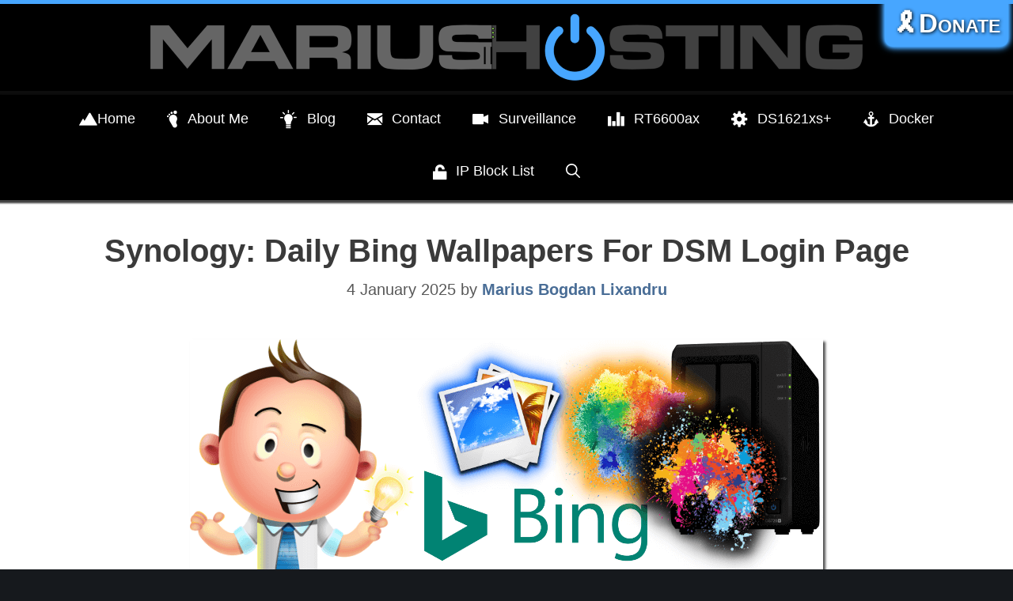

--- FILE ---
content_type: text/html; charset=UTF-8
request_url: https://mariushosting.com/synology-daily-bing-wallpapers-for-dsm-login-page/
body_size: 11777
content:
<!DOCTYPE html><html lang="en-US"><head><meta charset="UTF-8"><link media="all" href="https://mariushosting.com/wp-content/cache/autoptimize/css/autoptimize_36ad3ef812c42105496f814574afdc48.css" rel="stylesheet"><title>Synology: Daily Bing Wallpapers For DSM Login Page &#8211; Marius Hosting</title><meta name='robots' content='max-image-preview:large' /><meta name="description" content="Step by step guide on how to get daily Bing Wallpapers on your Synology NAS."><meta name="viewport" content="width=device-width, initial-scale=1"><link rel="alternate" type="application/rss+xml" title="Marius Hosting &raquo; Feed" href="https://mariushosting.com/feed/" /><link rel="alternate" type="application/rss+xml" title="Marius Hosting &raquo; Comments Feed" href="https://mariushosting.com/comments/feed/" /><meta property="og:title" content="Synology: Daily Bing Wallpapers For DSM Login Page"/><meta property="og:description" content="Trustworthy expert guide to your Synology NAS."/><meta property="og:type" content="article"/><meta property="og:url" content="https://mariushosting.com/synology-daily-bing-wallpapers-for-dsm-login-page/"/><meta property="og:site_name" content="Marius Hosting"/><meta property="og:image" content="https://mariushosting.com/wp-content/uploads/2022/04/Synology-Daily-Bing-Wallpapers-For-DSM-Login-Page.png"/><meta name="twitter:card" content="summary_large_image" /><meta name="twitter:url" content="https://mariushosting.com/synology-daily-bing-wallpapers-for-dsm-login-page/" /><meta name="twitter:title" content="Synology: Daily Bing Wallpapers For DSM Login Page" /><meta name="twitter:description" content="Trustworthy expert guide to your Synology NAS." /><meta name="twitter:image:src" content="https://mariushosting.com/wp-content/uploads/2022/04/Synology-Daily-Bing-Wallpapers-For-DSM-Login-Page.png" /><meta name="twitter:site" content="21organic" /><link rel="https://api.w.org/" href="https://mariushosting.com/wp-json/" /><link rel="alternate" title="JSON" type="application/json" href="https://mariushosting.com/wp-json/wp/v2/posts/30185" /><link rel="EditURI" type="application/rsd+xml" title="RSD" href="https://mariushosting.com/xmlrpc.php?rsd" /><meta name="generator" content="WordPress 6.9" /><link rel='shortlink' href='https://mariushosting.com/?p=30185' /><meta name="theme-color" content="#000000" /><link rel="canonical" href="https://mariushosting.com/synology-daily-bing-wallpapers-for-dsm-login-page/" /><link rel="icon" href="https://mariushosting.com/wp-content/uploads/2021/05/cropped-mariushosting512-32x32.png" sizes="32x32" /><link rel="icon" href="https://mariushosting.com/wp-content/uploads/2021/05/cropped-mariushosting512-192x192.png" sizes="192x192" /><link rel="apple-touch-icon" href="https://mariushosting.com/wp-content/uploads/2021/05/cropped-mariushosting512-180x180.png" /><meta name="msapplication-TileImage" content="https://mariushosting.com/wp-content/uploads/2021/05/cropped-mariushosting512-270x270.png" /></head><body class="wp-singular post-template-default single single-post postid-30185 single-format-standard wp-custom-logo wp-embed-responsive wp-theme-generatepress no-sidebar nav-below-header one-container fluid-header active-footer-widgets-0 nav-search-enabled nav-aligned-center header-aligned-center dropdown-hover featured-image-active" itemtype="https://schema.org/Blog" itemscope> <a class="screen-reader-text skip-link" href="#content" title="Skip to content">Skip to content</a><header class="site-header" id="masthead" aria-label="Site"  itemtype="https://schema.org/WPHeader" itemscope><div class="inside-header"><div class="site-logo"> <a href="https://mariushosting.com/" rel="home"> <noscript><img  class="header-image is-logo-image" alt="Marius Hosting" src="https://mariushosting.com/wp-content/uploads/2021/05/perfect-header-logo.png" srcset="https://mariushosting.com/wp-content/uploads/2021/05/perfect-header-logo.png 1x, https://mariushosting.com/wp-content/uploads/2021/05/perfect-header-logo.png 2x" width="900" height="110" /></noscript><img  class="lazyload header-image is-logo-image" alt="Marius Hosting" src='data:image/svg+xml,%3Csvg%20xmlns=%22http://www.w3.org/2000/svg%22%20viewBox=%220%200%20900%20110%22%3E%3C/svg%3E' data-src="https://mariushosting.com/wp-content/uploads/2021/05/perfect-header-logo.png" data-srcset="https://mariushosting.com/wp-content/uploads/2021/05/perfect-header-logo.png 1x, https://mariushosting.com/wp-content/uploads/2021/05/perfect-header-logo.png 2x" width="900" height="110" /> </a></div></div></header><nav class="main-navigation sub-menu-right" id="site-navigation" aria-label="Primary"  itemtype="https://schema.org/SiteNavigationElement" itemscope><div class="inside-navigation grid-container grid-parent"><form method="get" class="search-form navigation-search" action="https://mariushosting.com/"> <input type="search" class="search-field" value="" name="s" title="Search" /></form><div class="mobile-bar-items"> <span class="search-item"> <a aria-label="Open Search Bar" href="#"> <span class="gp-icon icon-search"><svg viewBox="0 0 512 512" aria-hidden="true" xmlns="http://www.w3.org/2000/svg" width="1em" height="1em"><path fill-rule="evenodd" clip-rule="evenodd" d="M208 48c-88.366 0-160 71.634-160 160s71.634 160 160 160 160-71.634 160-160S296.366 48 208 48zM0 208C0 93.125 93.125 0 208 0s208 93.125 208 208c0 48.741-16.765 93.566-44.843 129.024l133.826 134.018c9.366 9.379 9.355 24.575-.025 33.941-9.379 9.366-24.575 9.355-33.941-.025L337.238 370.987C301.747 399.167 256.839 416 208 416 93.125 416 0 322.875 0 208z" /></svg><svg viewBox="0 0 512 512" aria-hidden="true" xmlns="http://www.w3.org/2000/svg" width="1em" height="1em"><path d="M71.029 71.029c9.373-9.372 24.569-9.372 33.942 0L256 222.059l151.029-151.03c9.373-9.372 24.569-9.372 33.942 0 9.372 9.373 9.372 24.569 0 33.942L289.941 256l151.03 151.029c9.372 9.373 9.372 24.569 0 33.942-9.373 9.372-24.569 9.372-33.942 0L256 289.941l-151.029 151.03c-9.373 9.372-24.569 9.372-33.942 0-9.372-9.373-9.372-24.569 0-33.942L222.059 256 71.029 104.971c-9.372-9.373-9.372-24.569 0-33.942z" /></svg></span> </a> </span></div> <button class="menu-toggle" aria-controls="primary-menu" aria-expanded="false"> <span class="gp-icon icon-menu-bars"><svg viewBox="0 0 512 512" aria-hidden="true" xmlns="http://www.w3.org/2000/svg" width="1em" height="1em"><path d="M0 96c0-13.255 10.745-24 24-24h464c13.255 0 24 10.745 24 24s-10.745 24-24 24H24c-13.255 0-24-10.745-24-24zm0 160c0-13.255 10.745-24 24-24h464c13.255 0 24 10.745 24 24s-10.745 24-24 24H24c-13.255 0-24-10.745-24-24zm0 160c0-13.255 10.745-24 24-24h464c13.255 0 24 10.745 24 24s-10.745 24-24 24H24c-13.255 0-24-10.745-24-24z" /></svg><svg viewBox="0 0 512 512" aria-hidden="true" xmlns="http://www.w3.org/2000/svg" width="1em" height="1em"><path d="M71.029 71.029c9.373-9.372 24.569-9.372 33.942 0L256 222.059l151.029-151.03c9.373-9.372 24.569-9.372 33.942 0 9.372 9.373 9.372 24.569 0 33.942L289.941 256l151.03 151.029c9.372 9.373 9.372 24.569 0 33.942-9.373 9.372-24.569 9.372-33.942 0L256 289.941l-151.029 151.03c-9.373 9.372-24.569 9.372-33.942 0-9.372-9.373-9.372-24.569 0-33.942L222.059 256 71.029 104.971c-9.372-9.373-9.372-24.569 0-33.942z" /></svg></span><span class="mobile-menu">Menu</span> </button><div id="primary-menu" class="main-nav"><ul id="menu-menu" class=" menu sf-menu"><li id="menu-item-335" class="menu-item menu-item-type-custom menu-item-object-custom menu-item-home menu-item-335"><a href="https://mariushosting.com"><i style="font-size:1.4em;" class="wpmi__icon wpmi__label-0 wpmi__align-middle wpmi__size-1.4 fi-mountains"></i>Home</a></li><li id="menu-item-199" class="menu-item menu-item-type-post_type menu-item-object-page menu-item-199"><a href="https://mariushosting.com/about-me/"><i style="font-size:1.4em;color:#ffffff" class="wpmi__icon wpmi__label-0 wpmi__position-before wpmi__align-middle wpmi__size-1.4 fi-foot"></i>About Me</a></li><li id="menu-item-63671" class="menu-item menu-item-type-custom menu-item-object-custom menu-item-63671"><a target="_blank" href="https://blog.mariushosting.com/u/mariushosting"><i style="font-size:1.4em;color:#ffffff" class="wpmi__icon wpmi__label-0 wpmi__position-before wpmi__align-middle wpmi__size-1.4 fi-lightbulb"></i>Blog</a></li><li id="menu-item-196" class="menu-item menu-item-type-post_type menu-item-object-page menu-item-196"><a href="https://mariushosting.com/contact/"><i style="font-size:1.4em;color:#ffffff" class="wpmi__icon wpmi__label-0 wpmi__position-before wpmi__align-middle wpmi__size-1.4 fi-mail"></i>Contact</a></li><li id="menu-item-27851" class="menu-item menu-item-type-post_type menu-item-object-page menu-item-27851"><a href="https://mariushosting.com/surveillance/"><i style="font-size:1.4em;color:#ffffff" class="wpmi__icon wpmi__label-0 wpmi__position-before wpmi__align-middle wpmi__size-1.4 fi-video"></i>Surveillance</a></li><li id="menu-item-32715" class="menu-item menu-item-type-post_type menu-item-object-page menu-item-32715"><a href="https://mariushosting.com/rt6600ax/"><i style="font-size:1.4em;color:#ffffff" class="wpmi__icon wpmi__label-0 wpmi__position-before wpmi__align-middle wpmi__size-1.4 fi-graph-bar"></i>RT6600ax</a></li><li id="menu-item-18788" class="menu-item menu-item-type-post_type menu-item-object-page menu-item-18788"><a href="https://mariushosting.com/ds1621xs/"><i style="font-size:1.4em;color:#ffffff" class="wpmi__icon wpmi__label-0 wpmi__position-before wpmi__align-middle wpmi__size-1.4 fi-widget"></i>DS1621xs+</a></li><li id="menu-item-17831" class="menu-item menu-item-type-post_type menu-item-object-page menu-item-17831"><a href="https://mariushosting.com/docker/"><i style="font-size:1.4em;color:#ffffff" class="wpmi__icon wpmi__label-0 wpmi__position-before wpmi__align-middle wpmi__size-1.4 fi-anchor"></i>Docker</a></li><li id="menu-item-620" class="menu-item menu-item-type-post_type menu-item-object-page menu-item-620"><a href="https://mariushosting.com/ip-block-list/"><i style="font-size:1.4em;color:#ffffff" class="wpmi__icon wpmi__label-0 wpmi__position-before wpmi__align-middle wpmi__size-1.4 fi-unlock"></i>IP Block List</a></li><li class="search-item menu-item-align-right"><a aria-label="Open Search Bar" href="#"><span class="gp-icon icon-search"><svg viewBox="0 0 512 512" aria-hidden="true" xmlns="http://www.w3.org/2000/svg" width="1em" height="1em"><path fill-rule="evenodd" clip-rule="evenodd" d="M208 48c-88.366 0-160 71.634-160 160s71.634 160 160 160 160-71.634 160-160S296.366 48 208 48zM0 208C0 93.125 93.125 0 208 0s208 93.125 208 208c0 48.741-16.765 93.566-44.843 129.024l133.826 134.018c9.366 9.379 9.355 24.575-.025 33.941-9.379 9.366-24.575 9.355-33.941-.025L337.238 370.987C301.747 399.167 256.839 416 208 416 93.125 416 0 322.875 0 208z" /></svg><svg viewBox="0 0 512 512" aria-hidden="true" xmlns="http://www.w3.org/2000/svg" width="1em" height="1em"><path d="M71.029 71.029c9.373-9.372 24.569-9.372 33.942 0L256 222.059l151.029-151.03c9.373-9.372 24.569-9.372 33.942 0 9.372 9.373 9.372 24.569 0 33.942L289.941 256l151.03 151.029c9.372 9.373 9.372 24.569 0 33.942-9.373 9.372-24.569 9.372-33.942 0L256 289.941l-151.029 151.03c-9.373 9.372-24.569 9.372-33.942 0-9.372-9.373-9.372-24.569 0-33.942L222.059 256 71.029 104.971c-9.372-9.373-9.372-24.569 0-33.942z" /></svg></span></a></li></ul></div></div></nav><div class="site grid-container container hfeed grid-parent" id="page"><div class="site-content" id="content"><div id="donate"> <a class="linkdonate" href="https://mariushosting.com/support-my-work/">🎗️Donate</a></div><div class="content-area grid-parent mobile-grid-100 grid-100 tablet-grid-100" id="primary"><main class="site-main" id="main"><article id="post-30185" class="post-30185 post type-post status-publish format-standard has-post-thumbnail hentry category-synology-nas category-dsm-7-2-2 category-dsm-7-2 category-dsm-7-1-1 category-dsm-7-1 category-dsm-7 category-synology-wallpapers category-synology-dsm-tips-tricks" itemtype="https://schema.org/CreativeWork" itemscope><div class="inside-article"><header class="entry-header"><h1 class="entry-title" itemprop="headline">Synology: Daily Bing Wallpapers For DSM Login Page</h1><div class="entry-meta"> <span class="posted-on"><time class="updated" datetime="2025-08-24T16:14:17+03:00" itemprop="dateModified">24 August 2025</time><time class="entry-date published" datetime="2025-01-04T01:08:07+02:00" itemprop="datePublished">4 January 2025</time></span> <span class="byline">by <span class="author vcard" itemprop="author" itemtype="https://schema.org/Person" itemscope><a class="url fn n" href="https://mariushosting.com/author/marius/" title="View all posts by Marius Bogdan Lixandru" rel="author" itemprop="url"><span class="author-name" itemprop="name">Marius Bogdan Lixandru</span></a></span></span></div></header><div class="entry-content" itemprop="text"><p><img fetchpriority="high" decoding="async" class="aligncenter size-full wp-image-30186" src="https://mariushosting.com/wp-content/uploads/2022/04/Synology-Daily-Bing-Wallpapers-For-DSM-Login-Page.png" alt="Synology Daily Bing Wallpapers For DSM Login Page" width="800" height="400" srcset="https://mariushosting.com/wp-content/uploads/2022/04/Synology-Daily-Bing-Wallpapers-For-DSM-Login-Page.png 800w, https://mariushosting.com/wp-content/uploads/2022/04/Synology-Daily-Bing-Wallpapers-For-DSM-Login-Page-300x150.png 300w, https://mariushosting.com/wp-content/uploads/2022/04/Synology-Daily-Bing-Wallpapers-For-DSM-Login-Page-768x384.png 768w" sizes="(max-width: 800px) 100vw, 800px" /></p><p>Bing Wallpaper includes a collection of beautiful images from around the world that have been featured on the Bing search homepage. Did you know you can change your DSM 7.1 login page wallpaper with the Bing wallpapers? Today I will show you how to automatically get the latest Bing Wallpapers on your <strong>Synology DSM Login page</strong> every day.</p><ul><li><h1><span style="color: #0000ff;"><strong>STEP 1</strong></span></h1></li></ul><p><a class="tippy-active" href="https://mariushosting.com/support-my-work/" data-revealer="1" aria-describedby="tippy-2"><strong>Please Support My work by Making a Donation</strong></a>.</p><ul><li><h1><span style="color: #0000ff;"><strong>STEP 2</strong></span></h1></li></ul><p>Go to <strong>File Station</strong> and open your favorite shared folder, in my case, <strong>web</strong>. Inside your primary shared folder, create one new folder and name it <strong>wallpapers</strong>. Follow the instructions in the image below.<br /> <span style="color: #003366;"><strong>Note</strong></span>: Be careful to enter only lowercase, not uppercase letters.<br /> <strong><span style="color: #003366;">Note</span></strong>: <strong>web</strong> is an example of a shared folder. You have to create the wallpapers folder inside one of your shared folders, not necessarily web.</p><p><noscript><img decoding="async" class="aligncenter size-full wp-image-30188" src="https://mariushosting.com/wp-content/uploads/2022/04/Synology-Daily-Bing-Wallpapers-1.png" alt="Synology Daily Bing Wallpapers 1" width="1007" height="676" srcset="https://mariushosting.com/wp-content/uploads/2022/04/Synology-Daily-Bing-Wallpapers-1.png 1007w, https://mariushosting.com/wp-content/uploads/2022/04/Synology-Daily-Bing-Wallpapers-1-300x201.png 300w, https://mariushosting.com/wp-content/uploads/2022/04/Synology-Daily-Bing-Wallpapers-1-768x516.png 768w" sizes="(max-width: 1007px) 100vw, 1007px" /></noscript><img decoding="async" class="lazyload aligncenter size-full wp-image-30188" src='data:image/svg+xml,%3Csvg%20xmlns=%22http://www.w3.org/2000/svg%22%20viewBox=%220%200%201007%20676%22%3E%3C/svg%3E' data-src="https://mariushosting.com/wp-content/uploads/2022/04/Synology-Daily-Bing-Wallpapers-1.png" alt="Synology Daily Bing Wallpapers 1" width="1007" height="676" data-srcset="https://mariushosting.com/wp-content/uploads/2022/04/Synology-Daily-Bing-Wallpapers-1.png 1007w, https://mariushosting.com/wp-content/uploads/2022/04/Synology-Daily-Bing-Wallpapers-1-300x201.png 300w, https://mariushosting.com/wp-content/uploads/2022/04/Synology-Daily-Bing-Wallpapers-1-768x516.png 768w" data-sizes="(max-width: 1007px) 100vw, 1007px" /></p><ul><li><h1><span style="color: #0000ff;"><strong>STEP 3</strong></span></h1></li></ul><p>Go to <strong>Control Panel</strong> / <strong>Task Scheduler</strong> / <strong>Create</strong> / <strong>Scheduled Task</strong> / <strong>User-defined script</strong>. Follow the instructions in the image below.</p><p><noscript><img decoding="async" class="aligncenter size-full wp-image-55940" src="https://mariushosting.com/wp-content/uploads/2023/07/Synology-User-Defined-Script.png" alt="Synology User Defined Script" width="1067" height="639" /></noscript><img decoding="async" class="lazyload aligncenter size-full wp-image-55940" src='data:image/svg+xml,%3Csvg%20xmlns=%22http://www.w3.org/2000/svg%22%20viewBox=%220%200%201067%20639%22%3E%3C/svg%3E' data-src="https://mariushosting.com/wp-content/uploads/2023/07/Synology-User-Defined-Script.png" alt="Synology User Defined Script" width="1067" height="639" /></p><ul><li><h1><span style="color: #0000ff;"><strong>STEP 4</strong></span></h1></li></ul><p>Once you click on User-defined script, a new window will open. Follow the instructions below:</p><ol><li><strong>General</strong>: In the Task field type in <strong>Daily Bing Wallpapers</strong>. Select <strong>root</strong> for User and check the <span style="color: #008000;"><strong>Enabled</strong></span> option.</li><li><strong>Schedule</strong>: Select <strong>Run on the following days</strong> then select “<strong>Daily</strong>“. Set Frequency to <strong>Every day</strong>.</li><li><strong>Task Settings</strong>: Copy paste the code below in the Run command area. After that, click <strong>OK</strong>.</li></ol><pre>savepath="<span style="color: #00ffff;"><strong>/volume1/web/wallpapers</strong></span>"
pic=$(wget -t 5 --no-check-certificate -qO- "https://www.bing.com/HPImageArchive.aspx?format=js&amp;idx=0&amp;n=1")
echo $pic|grep -q enddate||exit
link=$(echo https://www.bing.com$(echo $pic|sed 's/.\+"url"[:" ]\+//g'|sed 's/".\+//g'))
date=$(echo $pic|sed 's/.\+enddate[": ]\+//g'|grep -Eo 2[0-9]{7}|head -1)
tmpfile=/tmp/$date"_bing.jpg"
wget -t 5 --no-check-certificate $link -qO $tmpfile
[ -s $tmpfile ]||exit
rm -rf /usr/syno/etc/login_background*.jpg
cp -f $tmpfile /usr/syno/etc/login_background.jpg &amp;&gt;/dev/null
cp -f $tmpfile /usr/syno/etc/login_background_hd.jpg &amp;&gt;/dev/null
title=$(echo $pic|sed 's/.\+"title":"//g'|sed 's/".\+//g')
copyright=$(echo $pic|sed 's/.\+"copyright[:" ]\+//g'|sed 's/".\+//g')
word=$(echo $copyright|sed 's/(.\+//g')
if [ ! -n "$title" ];then
cninfo=$(echo $copyright|sed 's/，/"/g'|sed 's/,/"/g'|sed 's/(/"/g'|sed 's/ //g'|sed 's/\//_/g'|sed 's/)//g')
title=$(echo $cninfo|cut -d'"' -f1)
word=$(echo $cninfo|cut -d'"' -f2)
fi
sed -i s/login_background_customize=.*//g /etc/synoinfo.conf
echo "login_background_customize=\"yes\""&gt;&gt;/etc/synoinfo.conf
if (echo $savepath|grep -q '/') then
cp -f $tmpfile $savepath/$date@$title-"$word".jpg
fi
rm -rf /tmp/*_bing.jpg</pre><p><span style="color: #003366;"><strong>Note</strong></span>: Before you paste the code above in the Run command area, add your personal path to wallpapers that you have created at <span style="color: #0000ff;"><strong>STEP 2</strong></span>. For example, I have used my personal wallpaper path folder <strong>/volume1/<span style="color: #008000;">web</span>/wallpapers </strong>Change it according to your preferences.<strong> /path/toyour/wallpapers</strong></p><p><noscript><img decoding="async" class="aligncenter size-full wp-image-30190" src="https://mariushosting.com/wp-content/uploads/2022/04/Synology-Daily-Bing-Wallpapers-3.png" alt="Synology Daily Bing Wallpapers 3" width="1571" height="570" srcset="https://mariushosting.com/wp-content/uploads/2022/04/Synology-Daily-Bing-Wallpapers-3.png 1571w, https://mariushosting.com/wp-content/uploads/2022/04/Synology-Daily-Bing-Wallpapers-3-300x109.png 300w, https://mariushosting.com/wp-content/uploads/2022/04/Synology-Daily-Bing-Wallpapers-3-1024x372.png 1024w, https://mariushosting.com/wp-content/uploads/2022/04/Synology-Daily-Bing-Wallpapers-3-768x279.png 768w, https://mariushosting.com/wp-content/uploads/2022/04/Synology-Daily-Bing-Wallpapers-3-1536x557.png 1536w" sizes="(max-width: 1571px) 100vw, 1571px" /></noscript><img decoding="async" class="lazyload aligncenter size-full wp-image-30190" src='data:image/svg+xml,%3Csvg%20xmlns=%22http://www.w3.org/2000/svg%22%20viewBox=%220%200%201571%20570%22%3E%3C/svg%3E' data-src="https://mariushosting.com/wp-content/uploads/2022/04/Synology-Daily-Bing-Wallpapers-3.png" alt="Synology Daily Bing Wallpapers 3" width="1571" height="570" data-srcset="https://mariushosting.com/wp-content/uploads/2022/04/Synology-Daily-Bing-Wallpapers-3.png 1571w, https://mariushosting.com/wp-content/uploads/2022/04/Synology-Daily-Bing-Wallpapers-3-300x109.png 300w, https://mariushosting.com/wp-content/uploads/2022/04/Synology-Daily-Bing-Wallpapers-3-1024x372.png 1024w, https://mariushosting.com/wp-content/uploads/2022/04/Synology-Daily-Bing-Wallpapers-3-768x279.png 768w, https://mariushosting.com/wp-content/uploads/2022/04/Synology-Daily-Bing-Wallpapers-3-1536x557.png 1536w" data-sizes="(max-width: 1571px) 100vw, 1571px" /></p><ul><li><h1><span style="color: #0000ff;"><strong>STEP 5</strong></span></h1></li></ul><p>After you click OK on <span style="color: #0000ff;"><strong>STEP 4</strong> </span>a new warning pop up window will open. Click <strong>OK</strong>.</p><p><noscript><img decoding="async" class="aligncenter size-full wp-image-30191" src="https://mariushosting.com/wp-content/uploads/2022/04/Synology-Daily-Bing-Wallpapers-4.png" alt="Synology Daily Bing Wallpapers 4" width="1016" height="593" srcset="https://mariushosting.com/wp-content/uploads/2022/04/Synology-Daily-Bing-Wallpapers-4.png 1016w, https://mariushosting.com/wp-content/uploads/2022/04/Synology-Daily-Bing-Wallpapers-4-300x175.png 300w, https://mariushosting.com/wp-content/uploads/2022/04/Synology-Daily-Bing-Wallpapers-4-768x448.png 768w" sizes="(max-width: 1016px) 100vw, 1016px" /></noscript><img decoding="async" class="lazyload aligncenter size-full wp-image-30191" src='data:image/svg+xml,%3Csvg%20xmlns=%22http://www.w3.org/2000/svg%22%20viewBox=%220%200%201016%20593%22%3E%3C/svg%3E' data-src="https://mariushosting.com/wp-content/uploads/2022/04/Synology-Daily-Bing-Wallpapers-4.png" alt="Synology Daily Bing Wallpapers 4" width="1016" height="593" data-srcset="https://mariushosting.com/wp-content/uploads/2022/04/Synology-Daily-Bing-Wallpapers-4.png 1016w, https://mariushosting.com/wp-content/uploads/2022/04/Synology-Daily-Bing-Wallpapers-4-300x175.png 300w, https://mariushosting.com/wp-content/uploads/2022/04/Synology-Daily-Bing-Wallpapers-4-768x448.png 768w" data-sizes="(max-width: 1016px) 100vw, 1016px" /></p><ul><li><h1><span style="color: #0000ff;"><strong>STEP 6</strong></span></h1></li></ul><p>After you click OK on <span style="color: #0000ff;"><strong>STEP 5</strong></span>, select your “Daily Bing Wallpapers” Task then click the “<strong>Run</strong>” tab. You will be asked to run Install Daily Bing Wallpapers – click <strong>Yes</strong>. Follow the instructions in the image below.</p><p><noscript><img decoding="async" class="aligncenter size-full wp-image-30203" src="https://mariushosting.com/wp-content/uploads/2022/04/Synology-Daily-Bing-Wallpapers-5-new.png" alt="Synology Daily Bing Wallpapers 5 new" width="1017" height="591" srcset="https://mariushosting.com/wp-content/uploads/2022/04/Synology-Daily-Bing-Wallpapers-5-new.png 1017w, https://mariushosting.com/wp-content/uploads/2022/04/Synology-Daily-Bing-Wallpapers-5-new-300x174.png 300w, https://mariushosting.com/wp-content/uploads/2022/04/Synology-Daily-Bing-Wallpapers-5-new-768x446.png 768w" sizes="(max-width: 1017px) 100vw, 1017px" /></noscript><img decoding="async" class="lazyload aligncenter size-full wp-image-30203" src='data:image/svg+xml,%3Csvg%20xmlns=%22http://www.w3.org/2000/svg%22%20viewBox=%220%200%201017%20591%22%3E%3C/svg%3E' data-src="https://mariushosting.com/wp-content/uploads/2022/04/Synology-Daily-Bing-Wallpapers-5-new.png" alt="Synology Daily Bing Wallpapers 5 new" width="1017" height="591" data-srcset="https://mariushosting.com/wp-content/uploads/2022/04/Synology-Daily-Bing-Wallpapers-5-new.png 1017w, https://mariushosting.com/wp-content/uploads/2022/04/Synology-Daily-Bing-Wallpapers-5-new-300x174.png 300w, https://mariushosting.com/wp-content/uploads/2022/04/Synology-Daily-Bing-Wallpapers-5-new-768x446.png 768w" data-sizes="(max-width: 1017px) 100vw, 1017px" /></p><ul><li><h1><span style="color: #0000ff;"><strong>STEP 7</strong></span></h1></li></ul><p><a href="https://mariushosting.com/support-my-work/" target="_blank" rel="noopener"><strong>🟢Please Support My work by Making a Donation</strong></a>. Almost <span style="color: #800000;"><strong>99,9%</strong></span> of the people that install something using my guides <strong>forget to support my work</strong>, or just <strong>ignore <span style="color: #0000ff;">STEP 1</span></strong>. I’ve been very honest about this aspect of my work since the beginning: I don’t run any ADS, I don’t require subscriptions, paid or otherwise, I don’t collect IPs, emails, and I don’t have any referral links from Amazon or other merchants. I also don’t have any POP-UPs or COOKIES. I have repeatedly been told over the years how much I have contributed to the community. It’s something I love doing and have been honest about my passion since the beginning. But <strong>I also Need The Community to Support me Back</strong> to be able to continue doing this work.</p><ul><li><h1><span style="color: #0000ff;"><strong>STEP 8</strong></span></h1></li></ul><p>Clear the cache from your browser.</p><ul><li><h1><span style="color: #0000ff;"><strong>STEP 9</strong></span></h1></li></ul><p>Enjoy a new Bing Wallpaper every day on your DSM 7.1 Login Screen.</p><p><noscript><img decoding="async" class="aligncenter size-full wp-image-30193" src="https://mariushosting.com/wp-content/uploads/2022/04/Synology-Daily-Bing-Wallpapers-6.png" alt="Synology Daily Bing Wallpapers 6" width="1918" height="928" srcset="https://mariushosting.com/wp-content/uploads/2022/04/Synology-Daily-Bing-Wallpapers-6.png 1918w, https://mariushosting.com/wp-content/uploads/2022/04/Synology-Daily-Bing-Wallpapers-6-300x145.png 300w, https://mariushosting.com/wp-content/uploads/2022/04/Synology-Daily-Bing-Wallpapers-6-1024x495.png 1024w, https://mariushosting.com/wp-content/uploads/2022/04/Synology-Daily-Bing-Wallpapers-6-768x372.png 768w, https://mariushosting.com/wp-content/uploads/2022/04/Synology-Daily-Bing-Wallpapers-6-1536x743.png 1536w" sizes="(max-width: 1918px) 100vw, 1918px" /></noscript><img decoding="async" class="lazyload aligncenter size-full wp-image-30193" src='data:image/svg+xml,%3Csvg%20xmlns=%22http://www.w3.org/2000/svg%22%20viewBox=%220%200%201918%20928%22%3E%3C/svg%3E' data-src="https://mariushosting.com/wp-content/uploads/2022/04/Synology-Daily-Bing-Wallpapers-6.png" alt="Synology Daily Bing Wallpapers 6" width="1918" height="928" data-srcset="https://mariushosting.com/wp-content/uploads/2022/04/Synology-Daily-Bing-Wallpapers-6.png 1918w, https://mariushosting.com/wp-content/uploads/2022/04/Synology-Daily-Bing-Wallpapers-6-300x145.png 300w, https://mariushosting.com/wp-content/uploads/2022/04/Synology-Daily-Bing-Wallpapers-6-1024x495.png 1024w, https://mariushosting.com/wp-content/uploads/2022/04/Synology-Daily-Bing-Wallpapers-6-768x372.png 768w, https://mariushosting.com/wp-content/uploads/2022/04/Synology-Daily-Bing-Wallpapers-6-1536x743.png 1536w" data-sizes="(max-width: 1918px) 100vw, 1918px" /></p><p>After 24 hours, a new wallpaper comes from Bing.</p><p><noscript><img decoding="async" class="aligncenter size-full wp-image-30278" src="https://mariushosting.com/wp-content/uploads/2022/04/Synology-Daily-Bing-Wallpapers-7.png" alt="Synology Daily Bing Wallpapers 7" width="1919" height="926" srcset="https://mariushosting.com/wp-content/uploads/2022/04/Synology-Daily-Bing-Wallpapers-7.png 1919w, https://mariushosting.com/wp-content/uploads/2022/04/Synology-Daily-Bing-Wallpapers-7-300x145.png 300w, https://mariushosting.com/wp-content/uploads/2022/04/Synology-Daily-Bing-Wallpapers-7-1024x494.png 1024w, https://mariushosting.com/wp-content/uploads/2022/04/Synology-Daily-Bing-Wallpapers-7-768x371.png 768w, https://mariushosting.com/wp-content/uploads/2022/04/Synology-Daily-Bing-Wallpapers-7-1536x741.png 1536w" sizes="(max-width: 1919px) 100vw, 1919px" /></noscript><img decoding="async" class="lazyload aligncenter size-full wp-image-30278" src='data:image/svg+xml,%3Csvg%20xmlns=%22http://www.w3.org/2000/svg%22%20viewBox=%220%200%201919%20926%22%3E%3C/svg%3E' data-src="https://mariushosting.com/wp-content/uploads/2022/04/Synology-Daily-Bing-Wallpapers-7.png" alt="Synology Daily Bing Wallpapers 7" width="1919" height="926" data-srcset="https://mariushosting.com/wp-content/uploads/2022/04/Synology-Daily-Bing-Wallpapers-7.png 1919w, https://mariushosting.com/wp-content/uploads/2022/04/Synology-Daily-Bing-Wallpapers-7-300x145.png 300w, https://mariushosting.com/wp-content/uploads/2022/04/Synology-Daily-Bing-Wallpapers-7-1024x494.png 1024w, https://mariushosting.com/wp-content/uploads/2022/04/Synology-Daily-Bing-Wallpapers-7-768x371.png 768w, https://mariushosting.com/wp-content/uploads/2022/04/Synology-Daily-Bing-Wallpapers-7-1536x741.png 1536w" data-sizes="(max-width: 1919px) 100vw, 1919px" /></p><p><span style="color: #003366;"><strong>Note</strong></span>: You can find the <a href="https://github.com/kkkgo/DSM_Login_BingWallpaper/blob/master/ChangeBing.sh" target="_blank" rel="noopener"><strong>original script on GitHub</strong></a>.</p><p id="last-modified-info">This post was updated on Sunday / August 24th, 2025 at 4:14 PM</p><div class="awac-wrapper"><div class="awac widget text-9"><div class="textwidget"><h1><span style="color: #fff;"><strong><a href="https://mariushosting.com/support-my-work/"><p style="background: none repeat scroll 0 0 #026cb8; clear: both; margin-bottom: 13px; overflow: hidden; padding: 10px; box-shadow: 2px 2px 2px 2px #00457C; color: white;">🧡 I Need Your Help!</p></a></strong></span></h1></div></div></div></div></div></article></main></div></div></div><div class="site-footer footer-bar-active footer-bar-align-center"><footer class="site-info" aria-label="Site"  itemtype="https://schema.org/WPFooter" itemscope><div class="inside-site-info"><div class="footer-bar"><aside id="text-6" class="widget inner-padding widget_text"><div class="textwidget"><p style="background: none repeat scroll 0 0 black; clear: both; margin-bottom: 10px; overflow: hidden; text-align:center; padding: 10px; box-shadow: 2px 2px 2px 2px #000; color: white;">🧡<strong><a href="https://mariushosting.com/support-my-work/"> Support my work</a></strong><br /> <strong> <a href="https://mariushosting.com/about-me/">Marius Bogdan Lixandru</a></strong><br /> mariushosting Is the Ideal Resource for Sysadmins &amp; NAS Geeks.<br /> mariushosting Is ☀️Solar-Powered and Self-Hosted.<br /> Copyright © 2026 All Rights Reserved. No reproduction without permission.<br /> <a href="https://mariushosting.com/cookie-policy/">Cookie Policy</a> &#8211; <a href="https://mariushosting.com/privacy-policy/">Privacy Policy &amp; Disclaimer</a><br /> <a href="https://discord.com/invite/dQu9fN2" target="_blank" rel="noopener noreferrer" aria-label="Discord"><span class="simple-icon-discord" style="fill:#5e4af7; height:35px; width:35px;"><svg role="img" viewBox="0 0 24 24" xmlns="http://www.w3.org/2000/svg"><title>Discord</title><path d="M20.317 4.3698a19.7913 19.7913 0 00-4.8851-1.5152.0741.0741 0 00-.0785.0371c-.211.3753-.4447.8648-.6083 1.2495-1.8447-.2762-3.68-.2762-5.4868 0-.1636-.3933-.4058-.8742-.6177-1.2495a.077.077 0 00-.0785-.037 19.7363 19.7363 0 00-4.8852 1.515.0699.0699 0 00-.0321.0277C.5334 9.0458-.319 13.5799.0992 18.0578a.0824.0824 0 00.0312.0561c2.0528 1.5076 4.0413 2.4228 5.9929 3.0294a.0777.0777 0 00.0842-.0276c.4616-.6304.8731-1.2952 1.226-1.9942a.076.076 0 00-.0416-.1057c-.6528-.2476-1.2743-.5495-1.8722-.8923a.077.077 0 01-.0076-.1277c.1258-.0943.2517-.1923.3718-.2914a.0743.0743 0 01.0776-.0105c3.9278 1.7933 8.18 1.7933 12.0614 0a.0739.0739 0 01.0785.0095c.1202.099.246.1981.3728.2924a.077.077 0 01-.0066.1276 12.2986 12.2986 0 01-1.873.8914.0766.0766 0 00-.0407.1067c.3604.698.7719 1.3628 1.225 1.9932a.076.076 0 00.0842.0286c1.961-.6067 3.9495-1.5219 6.0023-3.0294a.077.077 0 00.0313-.0552c.5004-5.177-.8382-9.6739-3.5485-13.6604a.061.061 0 00-.0312-.0286zM8.02 15.3312c-1.1825 0-2.1569-1.0857-2.1569-2.419 0-1.3332.9555-2.4189 2.157-2.4189 1.2108 0 2.1757 1.0952 2.1568 2.419 0 1.3332-.9555 2.4189-2.1569 2.4189zm7.9748 0c-1.1825 0-2.1569-1.0857-2.1569-2.419 0-1.3332.9554-2.4189 2.1569-2.4189 1.2108 0 2.1757 1.0952 2.1568 2.419 0 1.3332-.946 2.4189-2.1568 2.4189Z" /></svg></span></a>•<a href="https://www.facebook.com/groups/mariushosting/" target="_blank" rel="noopener noreferrer" aria-label="Facebook"><span class="simple-icon-facebook" style="fill:#3474eb; height:35px; width:35px;"><svg role="img" xmlns="http://www.w3.org/2000/svg" viewBox="0 0 24 24"><title>Facebook</title><path d="M24 12.073c0-6.627-5.373-12-12-12s-12 5.373-12 12c0 5.99 4.388 10.954 10.125 11.854v-8.385H7.078v-3.47h3.047V9.43c0-3.007 1.792-4.669 4.533-4.669 1.312 0 2.686.235 2.686.235v2.953H15.83c-1.491 0-1.956.925-1.956 1.874v2.25h3.328l-.532 3.47h-2.796v8.385C19.612 23.027 24 18.062 24 12.073z" /></svg></span></a>•<a href="https://x.com/mariushosting" target="_blank" rel="noopener noreferrer" aria-label="Twitter"><span class="simple-icon-x" style="fill:#ffffff; height:35px; width:35px;"><svg role="img" viewBox="0 0 24 24" xmlns="http://www.w3.org/2000/svg"><title>X</title><path d="M18.901 1.153h3.68l-8.04 9.19L24 22.846h-7.406l-5.8-7.584-6.638 7.584H.474l8.6-9.83L0 1.154h7.594l5.243 6.932ZM17.61 20.644h2.039L6.486 3.24H4.298Z" /></svg></span></a>•<a href="https://mariushosting.com/feed/" target="_blank" rel="noopener noreferrer" aria-label="RSS"><span class="simple-icon-rss" style="fill:#f7af4a; height:35px; width:35px;"><svg role="img" viewBox="0 0 24 24" xmlns="http://www.w3.org/2000/svg"><title>RSS</title><path d="M19.199 24C19.199 13.467 10.533 4.8 0 4.8V0c13.165 0 24 10.835 24 24h-4.801zM3.291 17.415c1.814 0 3.293 1.479 3.293 3.295 0 1.813-1.485 3.29-3.301 3.29C1.47 24 0 22.526 0 20.71s1.475-3.294 3.291-3.295zM15.909 24h-4.665c0-6.169-5.075-11.245-11.244-11.245V8.09c8.727 0 15.909 7.184 15.909 15.91z" /></svg></span></a>•<a href="https://www.reddit.com/r/synologynas/" target="_blank" rel="noopener" aria-label="Phone"><span class="simple-icon-reddit" style="fill:#FF5700; height:35px; width:35px;"><svg role="img" viewBox="0 0 24 24" xmlns="http://www.w3.org/2000/svg"><title>Reddit</title><path d="M12 0A12 12 0 0 0 0 12a12 12 0 0 0 12 12 12 12 0 0 0 12-12A12 12 0 0 0 12 0zm5.01 4.744c.688 0 1.25.561 1.25 1.249a1.25 1.25 0 0 1-2.498.056l-2.597-.547-.8 3.747c1.824.07 3.48.632 4.674 1.488.308-.309.73-.491 1.207-.491.968 0 1.754.786 1.754 1.754 0 .716-.435 1.333-1.01 1.614a3.111 3.111 0 0 1 .042.52c0 2.694-3.13 4.87-7.004 4.87-3.874 0-7.004-2.176-7.004-4.87 0-.183.015-.366.043-.534A1.748 1.748 0 0 1 4.028 12c0-.968.786-1.754 1.754-1.754.463 0 .898.196 1.207.49 1.207-.883 2.878-1.43 4.744-1.487l.885-4.182a.342.342 0 0 1 .14-.197.35.35 0 0 1 .238-.042l2.906.617a1.214 1.214 0 0 1 1.108-.701zM9.25 12C8.561 12 8 12.562 8 13.25c0 .687.561 1.248 1.25 1.248.687 0 1.248-.561 1.248-1.249 0-.688-.561-1.249-1.249-1.249zm5.5 0c-.687 0-1.248.561-1.248 1.25 0 .687.561 1.248 1.249 1.248.688 0 1.249-.561 1.249-1.249 0-.687-.562-1.249-1.25-1.249zm-5.466 3.99a.327.327 0 0 0-.231.094.33.33 0 0 0 0 .463c.842.842 2.484.913 2.961.913.477 0 2.105-.056 2.961-.913a.361.361 0 0 0 .029-.463.33.33 0 0 0-.464 0c-.547.533-1.684.73-2.512.73-.828 0-1.979-.196-2.512-.73a.326.326 0 0 0-.232-.095z" /></svg></span></a>•<a href="mailto:supergate84@gmail.com" aria-label="Email Address"><span class="simple-icon-gmail" style="fill:#f74d4a; height:35px; width:35px;"><svg role="img" viewBox="0 0 24 24" xmlns="http://www.w3.org/2000/svg"><title>Gmail</title><path d="M24 5.457v13.909c0 .904-.732 1.636-1.636 1.636h-3.819V11.73L12 16.64l-6.545-4.91v9.273H1.636A1.636 1.636 0 0 1 0 19.366V5.457c0-2.023 2.309-3.178 3.927-1.964L5.455 4.64 12 9.548l6.545-4.91 1.528-1.145C21.69 2.28 24 3.434 24 5.457z" /></svg></span></a>•<a href="https://wa.me/+40733199730" target="_blank" rel="noopener" aria-label="Phone"><span class="simple-icon-whatsapp" style="fill:#4af770; height:35px; width:35px;"><svg role="img" viewBox="0 0 24 24" xmlns="http://www.w3.org/2000/svg"><title>WhatsApp</title><path d="M17.472 14.382c-.297-.149-1.758-.867-2.03-.967-.273-.099-.471-.148-.67.15-.197.297-.767.966-.94 1.164-.173.199-.347.223-.644.075-.297-.15-1.255-.463-2.39-1.475-.883-.788-1.48-1.761-1.653-2.059-.173-.297-.018-.458.13-.606.134-.133.298-.347.446-.52.149-.174.198-.298.298-.497.099-.198.05-.371-.025-.52-.075-.149-.669-1.612-.916-2.207-.242-.579-.487-.5-.669-.51-.173-.008-.371-.01-.57-.01-.198 0-.52.074-.792.372-.272.297-1.04 1.016-1.04 2.479 0 1.462 1.065 2.875 1.213 3.074.149.198 2.096 3.2 5.077 4.487.709.306 1.262.489 1.694.625.712.227 1.36.195 1.871.118.571-.085 1.758-.719 2.006-1.413.248-.694.248-1.289.173-1.413-.074-.124-.272-.198-.57-.347m-5.421 7.403h-.004a9.87 9.87 0 01-5.031-1.378l-.361-.214-3.741.982.998-3.648-.235-.374a9.86 9.86 0 01-1.51-5.26c.001-5.45 4.436-9.884 9.888-9.884 2.64 0 5.122 1.03 6.988 2.898a9.825 9.825 0 012.893 6.994c-.003 5.45-4.437 9.884-9.885 9.884m8.413-18.297A11.815 11.815 0 0012.05 0C5.495 0 .16 5.335.157 11.892c0 2.096.547 4.142 1.588 5.945L.057 24l6.305-1.654a11.882 11.882 0 005.683 1.448h.005c6.554 0 11.89-5.335 11.893-11.893a11.821 11.821 0 00-3.48-8.413Z" /></svg></span></a>•<a href="https://www.instagram.com/mariushosting_official/" target="_blank" rel="noopener" aria-label="Instagram"><span class="simple-icon-instagram" style="fill:#f74ac3; height:35px; width:35px;"><svg role="img" viewBox="0 0 24 24" xmlns="http://www.w3.org/2000/svg"><title>Instagram</title><path d="M12 0C8.74 0 8.333.015 7.053.072 5.775.132 4.905.333 4.14.63c-.789.306-1.459.717-2.126 1.384S.935 3.35.63 4.14C.333 4.905.131 5.775.072 7.053.012 8.333 0 8.74 0 12s.015 3.667.072 4.947c.06 1.277.261 2.148.558 2.913.306.788.717 1.459 1.384 2.126.667.666 1.336 1.079 2.126 1.384.766.296 1.636.499 2.913.558C8.333 23.988 8.74 24 12 24s3.667-.015 4.947-.072c1.277-.06 2.148-.262 2.913-.558.788-.306 1.459-.718 2.126-1.384.666-.667 1.079-1.335 1.384-2.126.296-.765.499-1.636.558-2.913.06-1.28.072-1.687.072-4.947s-.015-3.667-.072-4.947c-.06-1.277-.262-2.149-.558-2.913-.306-.789-.718-1.459-1.384-2.126C21.319 1.347 20.651.935 19.86.63c-.765-.297-1.636-.499-2.913-.558C15.667.012 15.26 0 12 0zm0 2.16c3.203 0 3.585.016 4.85.071 1.17.055 1.805.249 2.227.415.562.217.96.477 1.382.896.419.42.679.819.896 1.381.164.422.36 1.057.413 2.227.057 1.266.07 1.646.07 4.85s-.015 3.585-.074 4.85c-.061 1.17-.256 1.805-.421 2.227-.224.562-.479.96-.899 1.382-.419.419-.824.679-1.38.896-.42.164-1.065.36-2.235.413-1.274.057-1.649.07-4.859.07-3.211 0-3.586-.015-4.859-.074-1.171-.061-1.816-.256-2.236-.421-.569-.224-.96-.479-1.379-.899-.421-.419-.69-.824-.9-1.38-.165-.42-.359-1.065-.42-2.235-.045-1.26-.061-1.649-.061-4.844 0-3.196.016-3.586.061-4.861.061-1.17.255-1.814.42-2.234.21-.57.479-.96.9-1.381.419-.419.81-.689 1.379-.898.42-.166 1.051-.361 2.221-.421 1.275-.045 1.65-.06 4.859-.06l.045.03zm0 3.678c-3.405 0-6.162 2.76-6.162 6.162 0 3.405 2.76 6.162 6.162 6.162 3.405 0 6.162-2.76 6.162-6.162 0-3.405-2.76-6.162-6.162-6.162zM12 16c-2.21 0-4-1.79-4-4s1.79-4 4-4 4 1.79 4 4-1.79 4-4 4zm7.846-10.405c0 .795-.646 1.44-1.44 1.44-.795 0-1.44-.646-1.44-1.44 0-.794.646-1.439 1.44-1.439.793-.001 1.44.645 1.44 1.439z" /></svg></span></a><br /></p></div></aside></div><div class="copyright-bar"> <span class="copyright">&copy; 2026 Marius Hosting</span> &bull; Built with <a href="https://generatepress.com" itemprop="url">GeneratePress</a></div></div></footer></div> <a title="Scroll back to top" aria-label="Scroll back to top" rel="nofollow" href="#" class="generate-back-to-top" data-scroll-speed="400" data-start-scroll="300" role="button"> <span class="gp-icon icon-arrow-up"><svg viewBox="0 0 330 512" aria-hidden="true" xmlns="http://www.w3.org/2000/svg" width="1em" height="1em" fill-rule="evenodd" clip-rule="evenodd" stroke-linejoin="round" stroke-miterlimit="1.414"><path d="M305.863 314.916c0 2.266-1.133 4.815-2.832 6.514l-14.157 14.163c-1.699 1.7-3.964 2.832-6.513 2.832-2.265 0-4.813-1.133-6.512-2.832L164.572 224.276 53.295 335.593c-1.699 1.7-4.247 2.832-6.512 2.832-2.265 0-4.814-1.133-6.513-2.832L26.113 321.43c-1.699-1.7-2.831-4.248-2.831-6.514s1.132-4.816 2.831-6.515L158.06 176.408c1.699-1.7 4.247-2.833 6.512-2.833 2.265 0 4.814 1.133 6.513 2.833L303.03 308.4c1.7 1.7 2.832 4.249 2.832 6.515z" fill-rule="nonzero" /></svg></span> </a><script type="speculationrules">{"prefetch":[{"source":"document","where":{"and":[{"href_matches":"/*"},{"not":{"href_matches":["/wp-*.php","/wp-admin/*","/wp-content/uploads/*","/wp-content/*","/wp-content/plugins/*","/wp-content/themes/generatepress/*","/*\\?(.+)"]}},{"not":{"selector_matches":"a[rel~=\"nofollow\"]"}},{"not":{"selector_matches":".no-prefetch, .no-prefetch a"}}]},"eagerness":"conservative"}]}</script> <noscript><style>.lazyload{display:none;}</style></noscript><script data-noptimize="1">window.lazySizesConfig=window.lazySizesConfig||{};window.lazySizesConfig.loadMode=1;</script><script async data-noptimize="1" src='https://mariushosting.com/wp-content/plugins/autoptimize/classes/external/js/lazysizes.min.js'></script> <script defer src="https://mariushosting.com/wp-content/cache/autoptimize/js/autoptimize_b8d009473879726404423ce992a41f46.js"></script></body></html> 